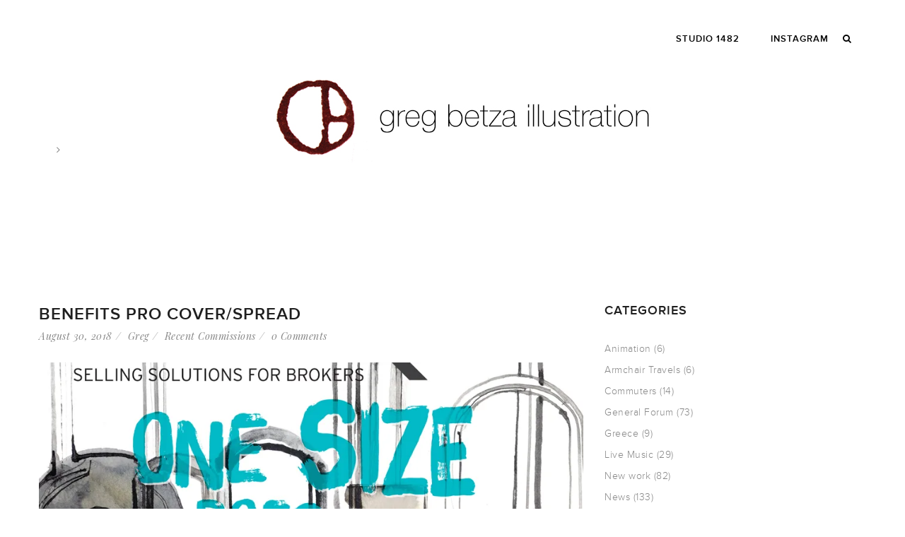

--- FILE ---
content_type: text/javascript
request_url: https://gregbetza.com/wp-content/themes/zk_monaco/assets/js/main.js?ver=1.0.0
body_size: 1930
content:
jQuery(document).ready(function($) {
	"use strict";
	/* pretty photo */
	 $(document).ready(function(){
	  $("a[rel^='prettyPhoto']").prettyPhoto();
	 })
	/* window */
	var window_width, window_height, scroll_top;
	
	/* admin bar */
	var adminbar = $('#wpadminbar');
	var adminbar_height = 0;
	
	/* header */
	var header = $('#cms-header-wrapper');
	var header_top = 0;
	
	/* scroll status */
	var scroll_status = '';

	/* Show search at top */
    $("#header-widget-search").click(function(){
        $("#cms-search").toggleClass('open');
        $("#cms-search input[type='text']" ).focus();
    });
    $("#header-widget-search-close").click(function(){
        $("#cms-search").removeClass('open');
    });

    /* Show Main Navigation for Header v4*/
    $("#cms-show-mainnav").click(function(){
        $("#cms-mainnav-v4").toggleClass('open');
    });
    $("#cms-hide-mainnav").click(function(){
        $("#cms-mainnav-v4").removeClass('open');
    });


	/**
	 * window load event.
	 * 
	 * Bind an event handler to the "load" JavaScript event.
	 * @author Fox
	 */
	$(window).load(function() {
		
		/** current scroll */
		scroll_top = $(window).scrollTop();
		
		/** current window width */
		window_width = $(window).width();
		
		/** current window height */
		window_height = $(window).height();
		
		/* get admin bar height */
		adminbar_height = adminbar.length > 0 ? adminbar.outerHeight(true) : 0 ;
		
		/* get top header menu */
		header_top = adminbar_height;
		/* get Header height */
		header_top = header.length > 0 ? header.outerHeight(true) : 0 ;
		
		/* check sticky menu. */
		if(CMSOptions.menu_sticky == '1'){
			cms_stiky_menu(scroll_top);
		}
		
		/* check mobile menu */
		cms_mobile_menu();
		
		/* check back to top */
		if(CMSOptions.back_to_top == '1'){
			/* add html. */
			$('body').append('<div id="back_to_top" class="back_to_top"><span class="go_up"><i style="" class="fa fa-arrow-up"></i></span></div><!-- #back-to-top -->');
			cms_back_to_top();
		}
	});

	/**
	 * reload event.
	 * 
	 * Bind an event handler to the "navigate".
	 */
	window.onbeforeunload = function(){ }
	
	/**
	 * resize event.
	 * 
	 * Bind an event handler to the "resize" JavaScript event, or trigger that event on an element.
	 * @author Fox
	 */
	$(window).resize(function(event, ui) {
		/** current window width */
		window_width = $(event.target).width();
		
		/** current window height */
		window_height = $(window).height();
		
		/** current scroll */
		scroll_top = $(window).scrollTop();
		
		/* check sticky menu. */
		if(CMSOptions.menu_sticky == '1'){
			cms_stiky_menu(scroll_top);
		}
		
		/* check mobile menu */
		cms_mobile_menu();
		
	});
	
	/**
	 * scroll event.
	 * 
	 * Bind an event handler to the "scroll" JavaScript event, or trigger that event on an element.
	 * @author Fox
	 */
	var lastScrollTop = 0;
	
	$(window).scroll(function() {
		/** current scroll */
		scroll_top = $(window).scrollTop();
		/** check scroll up or down. */
		if(scroll_top < lastScrollTop) {
			/* scroll up. */
			scroll_status = 'up';
		} else {
			/* scroll down. */
			scroll_status = 'down';
		}
		
		lastScrollTop = scroll_top;
		
		/* check sticky menu. */
		if(CMSOptions.menu_sticky == '1'){
			cms_stiky_menu();
		}

		/* Header type style */
		if(CMSOptions.header_type == 'fixed'){
			cms_menu_fixed_bg();
		}
		
		/* check back to top */
		cms_back_to_top();
	});

	/**
	 * Sticky menu
	 * 
	 * Show or hide sticky menu.
	 * @author Fox
	 * @since 1.0.0
	 */
	function cms_stiky_menu() {
		if (header_top < scroll_top) {
			switch (true) {
				case (window_width > 992):
					header.find('#masthead #cms-header').addClass('header-sticky');
					$('body').addClass('sticky-margin-top');
					break;
				case ((window_width <= 992 && window_width >= 768) && (CMSOptions.menu_sticky_tablets == '1')):
					header.find('#masthead #cms-header').addClass('header-sticky');
					$('body').addClass('sticky-margin-top');
					break;
				case ((window_width <= 768) && (CMSOptions.menu_sticky_mobile == '1')):
					header.find('#masthead #cms-header').addClass('header-sticky');
					$('body').addClass('sticky-margin-top');
					break;
			}
		} else {
			header.find('#masthead #cms-header').removeClass('header-sticky');
			$('body').removeClass('sticky-margin-top');
		}
	}
	function cms_menu_fixed_bg() {
		if (header_top < scroll_top) {
			header.addClass('cms-header-fixed-bg');
		} else {
			header.removeClass('cms-header-fixed-bg');
		}
	}
	
	/**
	 * Mobile menu
	 * 
	 * Show or hide mobile menu.
	 * @author Fox
	 * @since 1.0.0
	 */
	
	$('body').on('click', '#cms-menu-mobile', function(){
		var navigation = $(this).parent().parent().parent().parent().parent().parent().parent().parent().find('#cms-header-navigation');
		if(!navigation.hasClass('collapse')){
			navigation.addClass('collapse');
		} else {
			navigation.removeClass('collapse');
		}
	});
	/* check mobile screen. */
	function cms_mobile_menu() {
		var menu = $('#cms-header-navigation');
		
		/* active mobile menu. */
		switch (true) {
		case (window_width <= 991):
			/* Add mobile menu for Header V2 */
			var $mainmenu_left = $('#cms-header-navigation-left ul.nav-menu');
	        var $mainmenu_right = $('#cms-header-navigation-right ul.nav-menu');
	        var $mobilemenu_1 = $mainmenu_left.clone();
	        var $mobilemenu_2 = $mainmenu_right.clone();
	        if($('#cms-header-navigation .main-navigation').find('ul').length == 0){
	        	$mobilemenu_1.appendTo('#cms-header-navigation .main-navigation');
		        $mobilemenu_2.appendTo('#cms-header-navigation .main-navigation');
	        }
	        menu.addClass('tablets-nav hidden-md hidden-lg');
			/* */
			cms_mobile_menu_group(menu);
			break;
		case (window_width <= 992 && window_width >= 768):
			menu.removeClass('phones-nav hidden-md hidden-lg').addClass('tablets-nav');
			/* */
			cms_mobile_menu_group(menu);
			break;
		case (window_width <= 768):
			menu.removeClass('hidden-md hidden-lg')
			break;
		default:
			menu.removeClass('mobile-nav tablets-nav hidden-md hidden-lg');
			menu.find('li').removeClass('mobile-group');
			break;
		}

		
	}
	/* group sub menu. */
	function cms_mobile_menu_group(nav) {
		nav.each(function(){
			$(this).find('li').each(function(){
				if($(this).find('ul:first').length > 0){
					$(this).addClass('mobile-group');
				}
			});
		});
	}
	

	/**
	 * Parallax.
	 * 
	 * @author Fox
	 * @since 1.0.0
	 */
	var cms_parallax = $('.cms_parallax');
	if(cms_parallax.length > 0 && CMSOptions.paralax == '1'){
		cms_parallax.each(function() {
			"use strict";
			var speed = $(this).attr('data-speed');
			
			speed = (speed != undefined && speed != '') ? speed : 0.1 ;
			
			$(this).parallax("50%", speed);
		});
	}
	
	/**
	 * Back To Top
	 * 
	 * @author Fox
	 * @since 1.0.0
	 */
	$('body').on('click', '#back_to_top', function () {
        $("html, body").animate({
            scrollTop: 0
        }, 1500);
    });
	
	/* Show or hide buttom  */
	function cms_back_to_top(){
		/* back to top */
        if (scroll_top < window_height) {
        	$('#back_to_top').addClass('off').removeClass('on');
        } else {
        	$('#back_to_top').removeClass('off').addClass('on');
        }
	}
	
	/**
	 * One page
	 * 
	 * @author Fox
	 */
	if(CMSOptions.one_page == true){
		
		$('body').on('click', '.onepage', function () {
			$('#cms-menu-mobile').removeClass('close-open');
			$('#cms-header-navigation').removeClass('open-menu');
			$('.cms-menu-close').removeClass('open');
		});
		
		var one_page_options = {'filter' : '.onepage'};
		
		if(CMSOptions.one_page_speed != undefined) one_page_options.speed = parseInt(CMSOptions.one_page_speed);
		if(CMSOptions.one_page_easing != undefined) one_page_options.easing =  CMSOptions.one_page_easing;
		$('#site-navigation').singlePageNav(one_page_options);
		$('#cms-onepage-nav').singlePageNav(one_page_options);
	}
	
	/**
	 * Full page
	 * 
	 * @author Fox
	 */
	if($('.full-page').length > 0){
		
		var anchors = [];
		
		$('.full-page .cms-grid .cms-grid-item-fullpage').each(function(i) {
			if($(this).attr('id') != undefined){
				anchors.push($(this).attr('id'));
			}
		})
		
		$('.full-page').fullpage({
			sectionSelector : '.cms-grid-item-fullpage',
			autoScrolling:true,
			navigation:true,
		});

		$(".cms-open-popup").fullScreenPopup({
			lockDocumentScroll: false,
		}); 
	}
});